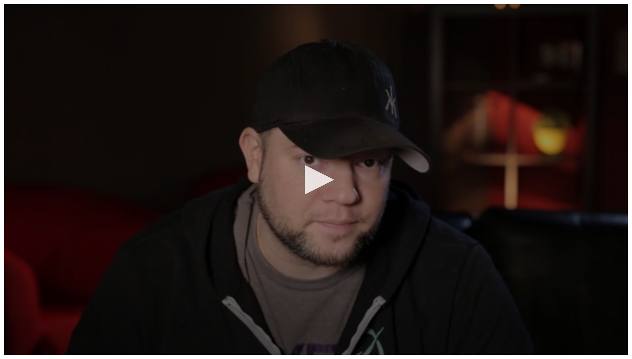

--- FILE ---
content_type: text/html; charset=utf-8
request_url: https://www.murphysmagic.com/videoembed/default.aspx?id=53889
body_size: 542
content:

<!DOCTYPE html PUBLIC "-//W3C//DTD XHTML 1.0 Transitional//EN" "http://www.w3.org/TR/xhtml1/DTD/xhtml1-transitional.dtd">
<html xmlns="http://www.w3.org/1999/xhtml">
<head><title>

</title>
    
    <script type="text/javascript" src="//jwpsrv.com/library/6KpczqB7EeKt0CIACpYGxA.js"></script>
<link href="../App_Themes/Default/combobox.css" type="text/css" rel="stylesheet" /><link href="../App_Themes/Default/gridStyle.css" type="text/css" rel="stylesheet" /><link href="../App_Themes/Default/menuStyle.css" type="text/css" rel="stylesheet" /><link href="../App_Themes/Default/RadComboBox.css" type="text/css" rel="stylesheet" /><link href="../App_Themes/Default/simpleComboBox.css" type="text/css" rel="stylesheet" /></head>
<body>

<div id="container"></div>
<script type='text/javascript'>jwplayer('container').setup({file: 'https://www.murphysmagicsupplies.com/video/clips_mp4fs/53889-video1.mp4', image: 'https://www.murphysmagicsupplies.com/images_trailerStartup/53889-video1-preview.png', primary: 'flash', width: '100%', aspectratio: '16:9', logo: { hide: true,  }, abouttext: 'Murphys Magic', aboutlink: 'https://www.murphysmagic.com' });</script>

</body>
</html>
